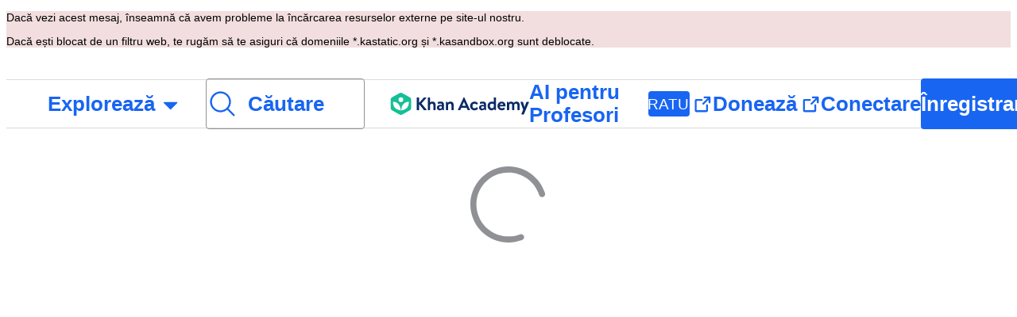

--- FILE ---
content_type: text/javascript
request_url: https://cdn.kastatic.org/khanacademy/343792.f994616f13a5d863.js
body_size: 12570
content:
"use strict";(self.webpackChunkkhanacademy=self.webpackChunkkhanacademy||[]).push([["343792"],{358676:function(e){e.exports=JSON.parse('{"5yIPLp":["Of!"],"30ETT4":["Ne pare rău, dar pagina pe care ai \xeencercat să o \xeencarci nu există."],"DxWYIs":["Du-te la pagina de pornire Khan Academy"],"XSlm/0":["Dacă această problemă persistă, te rugăm să <0>",["0"],"</0> şi ne vom ocupa de ea."],"CpcmBV":["trimite-ne un raport"],"8HV3WN":["Arabă"],"/IkoRr":["Azerbaidjan"],"KhEBDR":["Bulgară"],"w9VTXG":["Cehă"],"Fo2vDn":["Daneză"],"DDcvSo":["Germană"],"CZXzs4":["Greacă"],"lYGfRP":["Engleză"],"65A04M":["Spaniolă"],"JFI3iH":["Persană"],"nLC6tu":["Franceză"],"3oTCgM":["Ebraică"],"mkWad2":["Maghiară"],"BQukYF":["Indoneziană"],"rJl8hp":["Islandeză"],"Lj7sBL":["Italiană"],"dFtidv":["Japoneză"],"17Lyf3":["Georgiană"],"F/vx72":["Kazacă"],"Fb6WVr":["Khmeră"],"h6S9Yz":["Coreeană"],"Ot2qtY":["Lituaniană"],"/0YsGP":["Letonă"],"sBc/n8":["Mongoleză"],"tF97tn":["Malai"],"WRBPIL":["Birmaneză"],"P1x1Fb":["Norvegiană Bokm\xe5l"],"KIjvtr":["Olandeză"],"trnWaw":["Poloneză"],"R7+D0/":["Portugheză (Brazilia)"],"512Uma":["Portugheză (Portugalia)"],"uJc01W":["Rom\xe2nă"],"nji0/X":["Rusă"],"dZWZsK":["Limbajul semnelor american"],"paESr6":["Slovacă"],"LSdcWW":["Slovenă"],"bE1aWK":["Somaleză"],"pVxf7b":["Albaneză"],"9aBtdW":["S\xe2rbă"],"UaISq3":["Suedeză"],"SUr44j":["Thailandeză"],"Kz91g/":["Turcă"],"V9+2pH":["Ucraineană"],"b1dG47":["Uzbecă"],"fROFIL":["Vietnameză"],"6imsQS":["Chineză Simplificată"],"DM4gBB":["Chineză (Tradițională)"],"7WMgxm":["Preferințe cookie"],"K9Kun2":["Finanțele noastre"],"95eO8i":["subsol"],"uyJsf6":["Despre"],"qdyV/M":["Noutăți"],"3uNIbB":["Echipa noastră"],"PJzAMT":["Stagiarii noștri"],"CvSqQ9":["Specialiștii noștri \xeen conținut"],"Jil/1G":["Conducerea noastră"],"9E65Ob":["Susținătorii noștri"],"9CgBjH":["Contribuitorii noştri"],"AranlS":["Cariere la Khan Academy"],"V+D/YP":["Cariere"],"4IGEAO":["Stagii"],"CRzGla":["Centru de ajutor"],"2TKQsS":["Comunitatea de suport"],"ivZpKd":["\xcempărtăşește-ţi povestea"],"skyYBR":["Comunicat de presă"],"Ks5GjD":[" Descărcaţi aplicațiile noastre"],"pLJXWn":["Cursuri"],"+DEogc":["Schimbă limba"],"8QSwA8":["devino voluntar"],"UBFThq":["Misiunea noastră este să oferim educaţie gratuită, de clasă mondială, pentru oricine si oriunde."],"M7sk0o":["Khan Academy este o organizaţie nonprofit de tip 501(c)(3)"],"+AYB0D":[["donateLink"]," sau ",["volunteerLink"]," astăzi!"],"2jJHJV":["Navigarea site-ului"],"Emv+V7":["Condiții de utilizare"],"LcET2C":["Politica de confidenţialitate"],"lRwK0n":["Notificare Cookie"],"wZQPfd":["Declarație de Accesibilitate"],"RdmuDi":["Urmăriți-ne pe Facebook"],"iofwjj":["Urmăriţi-ne pe Twitter"],"LP2oeZ":["Urmărește-ne pe Instagram"],"Ng063n":["Donează"],"JNCzPW":["Ţară"],"J/GZmc":["S.U.A."],"J6PdvT":["Mexic"],"P7k2N+":["Brazilia"],"vXIe7J":["Limba"],"3c+rtT":["Descarcă de pe App Store"],"4+X0DJ":["Obțineți de pe Google Play"],"Bz2rUd":["Caută cursuri, abilități și videoclipuri"],"A1taO8":["Căutare"],"wELyS0":["Treci la conţinutul principal"],"sQia9P":["Conectare"],"e+RpCP":["\xcenregistrare"],"vcpc5o":["\xcenchide meniul"],"GSr0rF":["Deschide meniul"],"54A7TN":["meniu"],"poutdK":["antet pagină"],"0m7I0y":["\xcemi pare rău! Sunt dezactivat \xeen timp ce lucrezi la evaluări (Testele, Teste de unități, Provocările de curs și Provocările de măiestrie). Aceasta este șansa ta să arăți ce știi fără ajutorul meu.\\n\\nDoar \xeencepe din nou, așteaptă 5 minute după \xeenchiderea, sau finalizarează orice evaluări deschise și voi reveni să te ajut cu munca ta obișnuită."],"gicxYl":["\xcemi pare rău, dar nu sunt disponibil pe această pagină. Aceasta este șansa ta de a arăta ce știi fără ajutorul meu. Te descurci de minune!"],"I6uwWJ":["[ieri]"],"9JNVLA":["[m\xe2ine]"],"sTpCUV":["Profesorul tău, ",["teacherName"],", a activat Modul de Focus p\xe2nă la **",["time"],"**, așa că nu sunt disponibil să discut acum. Oricare dintre profesorii tăi poate opri Modul de Focus \xeen orice moment."],"4tqRSO":["Se pare că ați dezactivat Interesele. Pentru a activa această activitate, vă rugăm să activați Interesele \xeen [Setările Khanmigo](",["url"],")."],"gjn6gJ":["Vocea Khanmigo nu este disponibilă \xeen prezent"],"LYocXy":["Vocea Khanmigo este dezactivată"],"JKxauc":["Dezactivați vocea Khanmigo"],"vBf+wr":["Activați vocea Khanmigo"],"TVEatU":["Recunoașterea Vocală este dezactivată"],"dWNML2":["Dezactivează Recunoașterea Vocală"],"pKFHf1":["Activează Recunoașterea Vocală"],"+lD/SN":[["seconds","plural",{"one":["Neexpediat. \xcencercarea următoare \xeen ","#","s"],"other":["Neexpediat. \xcencercarea următoare \xeen ","#","s"]}]],"bRvZvA":[["currentPage"]," din ",["totalPageCount"]],"ntZb6F":["Limba preferată este acum setată la ",["0"],". Puteți schimba aceasta oric\xe2nd \xeen Preferințele Khanmigo."],"N3o+Wo":[["languageLocalName"]," - implicit"],"kf83Ld":["Ceva nu a funcționat."],"OolvvN":["Ups! Se pare că avem probleme la \xeencărcarea datelor contului tău de utilizator."],"FgAxTj":["Deconectare"],"lCF0wC":["Re\xeencărcare"],"kU8xDj":["AI pentru Profesori"],"2POOFK":["Gratuit"],"Kzy2d8":["Mai multe informații"],"sW5OjU":["obligatoriu"],"LLAa/9":["Opţional"],"y5p2bQ":["Știai?"],"XnGvPC":["Indiferent de cine ești, stăp\xe2nirea unei singure abilități suplimentare pe Khan Academy rezultă \xeen c\xe2știguri de \xeenvățare."],"I4wbpi":["Elevii au petrecut ",["actualMinutes"]," miliarde de minute \xeenvăț\xe2nd pe Khan Academy. ",["approxMinutes"]," miliarde de minute sunt echivalente cu ",["actualYears"]," ani."],"dHTAm0":["Activități pentru elevi"],"MNUEEb":["Instrumente pentru părinți"],"44n5bf":["Unelte pentru profesori"],"9h7zb4":["Instrumente de administrare"],"fWzAbm":["Documentele mele"],"mGNs+z":["Ghid de Scriere"],"YzeZW2":["Antrenor de Scriere (doar \xeen engleză)"],"mALQCE":["Hopa! Ceva nu merge bine. Te rugăm să \xeencerci din nou."],"zglT3i":["Selectează o categorie pentru a vedea cursurile sale"],"8tjQCz":["Explorează"],"p6NueD":["NOU"],"cV9Teo":["Explorează Meniul"],"4q1KwJ":["Meniul Principal"],"lc8w5L":[["0"]," Submeniu"],"mQn6gx":["Despre Khan Academy"],"qYpD+t":["Nu ai notificări. Te poți \xeentoarce la studiu!"],"iDNBZe":["Notificări"],"U9EEUz":["Ai o notificare nouă"],"Ll6jbj":["Conectează-te pentru a-ți revendica punctele"],"tJU0+a":["Clasa Khan Academy"],"2XZ3pO":["Acasă"],"FyqC6I":["Tabloul de bord al profesorului"],"iAq5NJ":["Tabloul de bord al părintelui"],"n+cdSt":["Tabloul de bord al administratorului"],"Tz0i8g":["Setări"],"c3XJ18":["Ajutor"],"rw3/co":["meniu utilizator"],"HMmg5J":["Dacă ești blocat de un filtru web, te rugăm să te asiguri că domeniile *.kastatic.org și *.kasandbox.org sunt deblocate."],"VvXNI+":["Dacă vezi acest mesaj, \xeenseamnă că avem probleme la \xeencărcarea resurselor externe pe site-ul nostru."],"8OXcXf":["Khan Academy nu funcționează \xeen acest browser."],"WmAVp8":["Ca să folosești Khan Academy, trebuie să actualizezi la un alt motor de căutare."],"fcsdyP":["Doar selectează una dintre opțiunile de mai jos pentru a \xeencepe actualizarea."],"RxZ9Rz":["Uh oh, se pare că am \xeent\xe2mpinat o eroare. Trebuie să ",["refreshLink"],". Dacă problem se repetă, ",["issueLink"],"."],"vx1ZqM":["spune-ne"],"zSmxHz":["re\xeemprospătare"],"/smmSS":["Te rog să mă \xeendrumi"],"1okPHv":["Nu funcționez acum pentru că probabil am probleme tehnice. Vă rog să \xeencercați din nou mai t\xe2rziu."],"o2CMkd":["\xcentoarce-te la chat-ul cu profesorul tău!\\n\\nAi din nou toate capabilitățile complete și eu voi fi cel mai bun ghid pentru profesor!"],"d046ny":["Aceasta este vizualizarea ta ca student!\\n\\n**Voi răspunde așa cum aș face-o cu oricare dintre cursanții tăi.** \xcencercați-mă!"],"8w5L2z":["A apărut o eroare \xeen timp ce reluam această conversație. Re\xeemprospătați pagina pentru a \xeencerca din nou sau \xeencepeți un nou chat."],"vPF04k":["\xcencepe un chat nou"],"nrFaq8":["Bună! Sunt Khanmigo - asistentul dvs. AI de predare. Folosesc Inteligența Artificială (AI) pentru a vă ajuta să predați și să \xeei susțineți pe cursanții dvs. \xeen atingerea obiectivelor lor de \xeenvățare."],"9KpdYV":["Sunt \xeencă destul de nou, așa că uneori fac greșeli. Dacă mă vezi făc\xe2nd o greșeală, dă clic pe iconița Thumbs Down pentru a mă ajuta să \xeenvăț. De exemplu, dacă \xeeți dau răspunsul greșit la matematică, dă clic pe Thumbs Down (degetul mare \xeen jos)."],"2owsjT":["C\xe2teva sfaturi pentru utilizarea mea \xeen siguranță:\\n- Vă rugăm să nu includeți detalii personale \xeen mesajele către mine.\\n- Dacă aveți cursanți care folosesc Khanmigo, utilizați istoricul chat-ului pentru a revizui interacțiunile lor cu mine."],"xQ7e1K":["Vă rugăm să dați clic pe \\"\xcențeleg\\" pentru a \xeencepe să lucrăm \xeempreună."],"5ZRfjk":["Am \xeențeles"],"B+a5lu":["Bună. Sunt ",["CHAT_BOT_NAME"]," - ghidul tău AI. Folosesc Inteligența Artificială (AI) pentru a te ajuta să \xeenveți pe Khan Academy. Este lucrul meu preferat!"],"Z7obhq":["Sunt \xeencă destul de nou, așa că uneori fac greșeli. Dacă mă vezi făc\xe2nd o greșeală, dă clic pe iconița Thumbs Down pentru a mă ajuta să \xeenvăț. De exemplu, dacă \xeeți dau răspunsul greșit la matematică, dă clic pe Thumbs Down."],"tGm0Ui":["Vă rugăm să dați clic pe \\"\xcențeleg\\" pentru a \xeencepe \xeenvățarea astăzi."],"+ZEIt5":["Nu ai permisiunea să vizualizezi acest conținut"],"7p5kLi":["Panou de comandă"],"/+PQ0p":["Favoritele mele"],"hYgDIe":["Creează"],"aBVFl3":["Diferentiază"],"XYLcNv":["Suport"],"rjZpLn":["Explicații"],"g20SMS":["Toate instrumentele"],"nuwdKq":["Generator Blooket"],"Nj+Ngg":["Creează \xeentrebări Blooket pe o varietate de subiecte."],"CS/SbE":["Fragment Text"],"tMBxOA":["\xcemparte textele complexe \xeen secțiuni gestionabile pentru a facilita \xeențelegerea lor de către cursanți."],"vbmUWQ":["Buletin informativ al clasei"],"W50dNO":["Realizează buletine informative atractive pentru a menține părinții informați despre activitățile clasei."],"EBVjqh":["Instantaneu de clasă"],"3gVo6T":["Revezi performanțele și tendințele cursanților tăi."],"STbjD9":["Instrucțiuni clare"],"Ga7ky/":["Generează instrucțiuni concise și ușor de urmat pentru sarcini și activități."],"qBRiWp":["Declanșatoare de discuție"],"8/3TIn":["Redactează indicații captivante pentru a stimula discuții semnificative \xeen clasă."],"aCVoMU":["Bilet de ieșire"],"3/zyuh":["Creează evaluări de sf\xe2rșit de lecție rapide pentru a verifica \xeențelegerea cursanților."],"lurblM":["Poem Rezumat Distractiv al Clasei"],"l9/Eie":["Transformă momentele memorabile ale clasei \xeen recapitulări poetice creative."],"L2iOam":["Asistent IEP"],"ATszcS":["Simplifică crearea Planurilor de \xcenvățăm\xe2nt Individualizate."],"raPyFk":["Notă: Acest rezultat este un proiect și nu constituie un IEP complet sau final. Necesită rafinare suplimentară bazată pe judecata, evaluarea și analiza ta profesională. Asigură-te că IEP-ul final este adaptat nevoilor specifice ale elevului și respectă toate politicile școlare aplicabile și cerințele legale."],"PABCoQ":["Text Informativ"],"+5oSbW":["Creează un text informativ pentru o varietate de subiecte."],"2eGv97":["Obiective de \xeenvățare"],"fhWySS":["Dezvoltă obiective de \xeenvățare clare și măsurabile pentru a ghida instruirea."],"yz86U+":["Ancoră lecție"],"dNLWvw":["Planifică \xeenceputuri captivante ale lecțiilor pentru a implica cursanții."],"7VH3iq":["Plan de lecție"],"jUgF81":["Creează planuri de lecție structurate, detaliate, adaptate la curriculum și la nevoile elevilor."],"T/DpUW":["Scrisoare de Recomandare"],"uR2rux":["Creează scrisori de recomandare personalizate."],"lOyyM+":["Nivelator"],"QlT8fo":["Ajustează complexitatea unui text dat."],"3kaL7s":["Fă-o Relevantă!"],"digxmc":["Conectează conținutul lecției cu viața și interesele elevilor pentru a spori angajamentul."],"FPglUm":["Test cu variante multiple"],"/M65nx":["Creează teste multiple-choice pe o varietate de teme."],"+g7tug":["Generator de \xeentrebări"],"/WQtks":["Creează \xeentrebări pentru un conținut specific."],"uyfMbO":["Generator de context real"],"UkRw+r":["Conectează temele lecțiilor la exemple și aplicații reale, captivante."],"5wpHZE":["Recomandare Sarcini de lucru"],"8FGeto":["Primiți recomandări privind materialele pe care ar trebui să le \xeenvețe cursanții dumneavoastră \xeen continuare."],"BMaOsq":["Re\xeemprospătez cunoștințele mele"],"4sNijO":["Revigorarea cunoștințelor tale de conținut \xeen diverse arii tematice."],"Av4Quo":["Comentarii pentru fișa de raport"],"eywkhV":["Generează comentarii personalizate și constructive pentru fișa de raport."],"SUMESK":["Generator de rubrici"],"tyElK2":["Concepe rubrici de evaluare clare și detaliate pentru a seta așteptări și a simplifica punctajul."],"Zwepwv":["Scriitor de Obiective SMART"],"4Elzs6":["Creează obiective specifice, măsurabile, realizabile, relevante și limitate \xeen timp."],"mG3XdJ":["Rezumați istoria discuțiilor chat ale cursanților"],"loyiva":["Găsiți informații din rezumatele compilate ale chat-urilor cursanților cu Khanmigo."],"7tCbFU":["Rescriere text"],"Kjd5mW":["Personalizează textul pentru a \xeendeplini nevoile tale educaționale."],"8y87Qt":["Discuție cu GPT"],"v6tFeC":["Dialoghează cu modelul mini GPT-4o."],"sRuvak":["Revizuiește performanța și trendurile copiilor tăi."],"2B2uRU":["Primiți recomandări despre ceea ce ar trebui să lucreze data viitoare copiii dvs."],"wsNMma":["Rezumați istoricul chat-ului copilului"],"hgUMw3":["Obține perspective din rezumatele compilate ale chat-urilor Khanmigo pentru copii."],"rlC+mB":["Imagini instantanee ale cursului"],"xjd6X0":["Obțineți un rezumat al progresului cursanților pentru un curs, din una sau mai multe școli."],"wwCRjg":["Buletin Informativ Școlar"],"l2Uboz":["Produceți buletine informative captivante pentru a ține profesorii informați despre activitățile școlare."],"RgmNpB":["Generarea \xeentrebărilor..."],"bfgr/e":["\xcentrebare"],"x5qQ1g":["Răspuns ",["letter"]],"NOdFZR":["Se generează..."],"b3G8+O":["Acest lucru poate dura c\xe2teva minute."],"iSht+l":["Acest c\xe2mp nu poate fi lăsat necompletat."],"Oi/9VQ":["Acest c\xe2mp nu poate conține etichete HTML."],"nJyysv":["Răspunsurile duplicate nu sunt permise."],"cvWIZI":["Renunță la \xeentrebare"],"OzPckO":["Păstrați \xeentrebare"],"STxlMY":["Titlu set \xeentrebări"],"n5rGs6":["Descriere set \xeentrebări"],"enzGAL":["\xcentrebări"],"6foA8n":["Eşti sigur(ă)?"],"zLZGr1":["Ești sigur că vrei să ștergi această \xeentrebare?"],"dEgA5A":["Revocare"],"IatsLx":["Șterge \xeentrebare"],"xLGAhW":["Adaugă o \xeentrebare din pachetul lui Khanmigo"],"SHsjTW":[["num","plural",{"one":[["used"]," / ","#"," Caracter"],"few":[["used"]," / ","#"," Caractere"],"other":[["used"]," / ","#"," de Caractere"]}]],"YyEvbd":["\xeenchide tastiera matematică"],"39XxYd":["deschide tastiera matematică"],"UvvCgn":["Căsuță de intrare matematică"],"mmv7Cy":["Elimină evidențierea"],"jJXcKe":["Adaugă evidențiere"],"bmBH4p":["Indiciul #",["pos"]],"wyOokZ":["Eroare de redare: ",["error"]],"P6KUyP":["Răspunsul tău este apropiat de cel corect, \xeensă probabil ai aproximat valoarea lui pi. Răspunde cu un multiplu de pi, cum ar fi 12\\\\ \\\\text",["pi"]," sau 2/3\\\\ \\\\text",["pi"]],"3Bkx/M":["Sunt multe părți ale acestei \xeentrebări la care trebuie răspuns."],"Ctob3N":["Nu am \xeențeles răspunsul tău. Te rugăm să verifici dacă răspunsul tău conține text sau simboluri suplimentare."],"dPoQy+":["Răspunsul tău este aproape corect, \xeensă trebuie simplificat."],"Vg6lSH":["Răspunsul tău este aproape corect, \xeensă \xeei lipsește un <code>\\\\%</code> la sf\xe2rșit."],"5FfeVU":["Sunt un calculator. Eu \xeențeleg \xeenmulțirea dacă utilizezi steluță (*) ca semn de \xeenmulțire."],"sayGrO":["Răspunsul tău este gol."],"+7XVX0":["Te rog să \xeeți scurtezi răspunsul."],"qnjH1N":["Răspunsul tău include utilizarea unei variabile scrise greșit."],"we8KJd":["Răspunsul tău include o variabilă scrisă cu o literă greșită."],"FegogK":["Asigură-te că selectezi ceva pentru fiecare linie."],"GLBKO/":["Selecție alegere nevalidă"],"id9kPp":["\xcemi pare rău, nu \xeențeleg!"],"tlW4v9":["Indicii"],"uxfcrd":["Obţine altă indicație"],"y4e1p9":["Ne pare rău, această parte a \xeentrebării nu mai este disponibilă. \uD83D\uDE05 Nu \xeeți face griji, nu vei fi notat pentru această parte. Continuă!"],"tCvvdq":["Ține-o tot așa"],"KDw4GX":["\xcencearcă din nou"],"9td1Wl":["Verifică"],"NLBmwk":["Corect!"],"jdU2p1":["Următoarea \xeentrebare"],"P+4OPT":["Mergi la ",["title"]],"Hp1l6f":["Actual"],"t2rBZB":["Corect"],"uUvmBo":["Corect (selectat)"],"Sewdux":["Incorect"],"XQfc1o":["Incorect (selectat)"],"BRvU04":["Ascunde explicația"],"vzH+7Z":["Explicație"],"OV/JbF":["Nu am putut să \xeeți punctăm răspunsul."],"L3EhRH":["Se pare că ai lăsat ceva necompletat sau "],"QpzKWV":["completat un răspuns invalid."],"keIXpv":["un \xeentreg, precum $6$"],"Lf87Wq":["o fracție *subunitară*, precum $1/2$ sau $6/10$"],"NdGXcB":["o fracție *subunitară ireductibilă*, precum $3/5$"],"x0k7/G":["o fracție *supraunitară*, precum $10/7$ sau $14/8$"],"YnXyFQ":["o fracție *supraunitară simplificată*, precum $7/4$"],"R75vPI":["un număr compus, precum $1\\\\ 3/4$"],"Jlj2Go":["un număr zecimal *exact*, precum $0{,}75$"],"TJyohW":["un procent, precum $12.34\\\\%$"],"Sf4AJx":["un multiplu al lui pi, precum $12\\\\pi$ sau $2/3\\\\pi$"],"qVQETK":["**Răspunsul tău ar trebui să fie** "],"aMc5QP":["Răspunsul tău:"],"fv0fwo":["Dă clic pentru a adăuga puncte"],"cEMEcK":["Dă clic pentru a adăuga v\xe2rfuri"],"mDA7px":["Dă clic pe fiecare punct al imaginii pentru a selecta toate răspunsurile valide."],"VSIVf5":["Dă clic pe fiecare punct al imaginii pentru a selecta un răspuns."],"KgkL6U":["Dă click pe fiecare punct al imaginii pentru a selecta toate răspunsurile valide."],"gHukFm":["Dă clic pe fiecare punct al imaginii pentru a selecta un răspuns."],"RD5mEd":["Variante:"],"+PGpFX":[["num","plural",{"one":["#"," răspuns"],"few":["#"," răspunsuri"],"other":["#"," răspunsuri"]}]],"tgSGI1":["Ascunde variantele de răspuns"],"DkK8wU":[["num","plural",{"one":["Mutare: ","#"],"few":["Mutări: ","#"],"other":["Mutări: ","#"]}]],"vppdTO":["Dă clic pe dale pentru a schimba luminile."],"rHAKoP":["Trebuie să aprinzi toate luminile pentru a continua."],"8iQicA":["Asigură-te că \xeen matrice completezi toate celulele."],"jNGzub":["Un desen al unei structuri moleculare. Notație SMILES: ",["content"]],"kB43jn":["Schimbă direcția"],"lJn4ux":["Fă să se deschidă cercul"],"7p2s46":["Umple cercul"],"KlKiWk":["Număr de diviziuni:"],"4Er+WD":["Te rugăm să te asiguri că numărul de diviziuni este \xeen intervalul ",["divRangeString"],"."],"yqIcUX":["linii ",["lineRange"]],"o5nRMM":["linia ",["lineNumber"]],"7s0l40":["Simbolul ",["questionSymbol"]," indică faptul că acea \xeentrebare ",["questionNumber"]," face referire la acest pasaj."],"JT+otx":["Simbolul ",["sentenceSymbol"]," indică faptul că la următoarea propoziție se face referire \xeentr-o \xeentrebare."],"bEBWJ5":["Linia"],"zdXFxN":["\xcenceputul pasajului de citit."],"kZwnd0":["Notă de subsol pentru \xeenceputul pasajului de citit."],"CpfhFc":["Sf\xe2rșitul pasajului de citit."],"lWJfnk":["[Marcaj pentru \xeentrebarea ",["number"],"]"],"DAJnrL":["[Marcaj circular ",["number"],"]"],"QNk2ob":["[Propoziția ",["number"],"]"],"OiWWrh":["Trage de m\xe2nere pentru a face un grafic"],"FtNmL+":["Atinge pentru a adăuga puncte"],"ocUvR+":["Fals"],"c+xCSz":["Adevărat"],"1UzENP":["Nu"],"l75CjT":["Da"],"TOrfXA":["Te rugăm să alegi numărul corect de răspunsuri."],"4qU+5W":["\'Niciuna dintre cele de mai sus\' nu poate fi selectată c\xe2nd sunt selectate și alte răspunsuri."],"uNJyL5":["Niciuna din cele de mai sus"],"ZMrarH":["Alege ",["numCorrect"]," variante:"],"gWOExU":["Selectează toate variantele corecte:"],"RB2plc":["Alege un răspuns:"],"dhUvvc":["(Varianta ",["letter"],", Bifată, Corect)"],"rxOP8c":["(Variantă ",["letter"],", Corect)"],"97ABOL":["(Varianta ",["letter"],", Bifată, Incorect)"],"r0fz3q":["(Variantă ",["letter"],", Incorect)"],"om7R2V":["(Varianta ",["letter"],", Selectată)"],"gx/+Sg":["(Varianta ",["letter"],")"],"MIwvh6":["neselctat"],"ztj5cZ":[["num","plural",{"one":["#"," alegere selectată"],"few":["#"," alegeri selectate"],"other":["#"," alegeri selectate"]}]],"X4SpWq":["Adu \xeenapoi"],"pU0klC":["Deschide meniul pentru Varianta ",["letter"]],"3kD9EP":["Rulați răspunsuri"],"N1pB5g":["Derulează pentru a vizualiza \xeenceputul conținutului"],"nYgFBk":["Derulează pentru a vizualiza sf\xe2rșitul conținutului"],"fzazy4":["Săgeata de reacție indică spre dreapta."],"0W+6G5":["Nu puteam \xeenţelege acele unităţi."],"HiYbTA":["Verifică imaginile reprezentative."],"fdJpUH":["Acel răspuns este incorect numeric."],"iuaqjl":["Verifică-ți unitățile."],"/FXKlc":["Nu \xeențeleg asta"],"Z3FXyt":["Se \xeencarcă..."],"AKljty":["Vezi transcrierea video"],"Wy3vms":["Acoperirea video Khan Academy"],"h5X1Va":["Tastatură matematică"],"SdDkl5":["Folosiți tastatura/mouse-ul pentru a interacționa cu c\xe2mpurile de intrare bazate pe matematică"],"i0wvbn":["cos x"],"B85lYU":["tan x"],"w4dnQV":["Ne pare rău, această simulare nu se poate \xeencărca."],"Fx/ekI":["Ne pare rău, această simulare nu este disponibilă \xeen limba ta."],"sLtxk1":["Selectează un răspuns"],"vgPh2K":["Adaugă Punct"],"IDPte7":["Șterge Punct"],"R+9X05":["Apăsați Shift + Enter pentru a interacționa cu graficul"],"OGGVXp":["Elemente interactive: ",["elements"]],"3bsZe/":["Nicio componentă interactivă"],"fQcvQA":["Figură \xeenchisă"],"ckQ88l":["Redeschide forma"],"FP1nij":["Folosiți tasta Tab pentru a parcurge elementele interactive din grafic. C\xe2nd un element interactiv are focusul, utilizați Control + Shift + Săgeți pentru a-l muta."],"U6Jyjm":["Apăsați Shift + Enter pentru a interacționa cu graficul. Folosiți tasta Tab pentru a parcurge elementele interactive din grafic și pentru a accesa bara de acțiune a graficului. C\xe2nd un element interactiv are focusul, folosiți Control + Shift + Săg..."],"kgDQJI":["Punctul ",["num"]," \xeen ",["x"]," virgulă ",["y"],"."],"nLrxxb":["Un cerc \xeentr-un plan de coordonate."],"PSexDz":["Cerc. Centrul este la ",["centerX"]," virgulă ",["centerY"],"."],"cbbQfV":["Capătul din dreapta al razei \xeen ",["radiusPointX"]," virgulă ",["radiusPointY"],"."],"RZP1Qy":["Punctul final al razei la st\xe2nga la ",["radiusPointX"]," virgulă ",["radiusPointY"],"."],"yO4jfs":["Raza cercului este ",["radius"],"."],"huuq8Z":["Puncte pe cerc la ",["point1X"]," virgulă ",["point1Y"],", ",["point2X"]," virgulă ",["point2Y"],", ",["point3X"]," virgulă ",["point3Y"],", ",["point4X"]," virgulă ",["point4Y"],"."],"DVU4ua":["O dreaptă \xeentr-un plan de coordonate."],"U3uJCq":["Dreapta are două puncte, punctul 1 la ",["point1X"]," virgulă ",["point1Y"]," și punctul 2 la ",["point2X"]," virgulă ",["point2Y"],"."],"GaMeME":["Panta sa crește de la st\xe2nga la dreapta."],"kRnJn7":["Panta sa scade de la st\xe2nga la dreapta."],"9Atq97":["Panta sa este zero."],"zgvSjF":["Panta sa este nedefinită."],"KXI9IS":["Linia intersectează axa X la ",["xIntercept"]," virgulă 0."],"VyLaqb":["Dreapta taie axa Oy \xeen 0 virgulă ",["yIntercept"],"."],"hu7r4T":["Dreapta taie axa Ox \xeen ",["xIntercept"]," virgulă 0 și axa Y \xeen 0 virgulă ",["yIntercept"],"."],"Am0Et1":["Dreapta taie axele Ox și Oy \xeen originea graficului."],"6y6CWm":["Linie trec\xe2nd prin punctul ",["point1X"]," virgulă ",["point1Y"]," și punctul ",["point2X"]," virgulă ",["point2Y"],"."],"E1z9u1":["Punctul 3, latura de \xeenceput la ",["x"]," virgulă ",["y"],"."],"qewiPg":["Punct 2, latură finală la ",["x"]," virgulă ",["y"],"."],"YwCW2k":["Punct 1, v\xe2rf la ",["x"]," virgulă ",["y"],". Unghi ",["angleMeasure"]," grade."],"Np8I/a":["Un unghi \xeentr-un plan de coordonate."],"zmaaZY":["Măsura unghiului este de ",["angleMeasure"]," grade cu v\xe2rful \xeen ",["vertexX"]," virgulă ",["vertexY"],", un punct pe prima latură \xeen ",["startingSideX"]," virgulă ",["startingSideY"]," și un punct pe iltima latură \xeen ",["endingSideX"]," virgulă ",["endingSideY"],"."],"E5CRTj":["Un unghi format din 3 puncte. V\xe2rful este la ",["vertexX"]," virgulă ",["vertexY"],". Punctul de pe latura de start este la ",["startingSideX"]," virgulă ",["startingSideY"],". Punctul de pe latura de finalizare este la ",["endingSideX"]," virgulă ",["endingSideY"],"."],"BjaBKq":["Un segment de linie pe un plan de coordonate."],"QhEJ0f":[["countOfSegments"]," segmente de linie pe un plan de coordonate."],"91Oc+r":["Segmentul ",["indexOfSegment"],": Punctul final 1 la ",["point1X"]," virgulă ",["point1Y"],". Punctul final 2 la ",["point2X"]," virgulă ",["point2Y"],"."],"pyGqxT":["Primul capăt la ",["point1X"]," virgulă ",["point1Y"],". Al doilea capăt la ",["point2X"]," virgulă ",["point2Y"],"."],"AQT1H9":["Lungimea segmentului ",["length"]," unități."],"Fkzr5o":["Punct final ",["endpointNumber"]," la ",["x"]," virgulă ",["y"],"."],"x9SC8p":["Punctul final ",["endpointNumber"]," pe segmentul ",["indexOfSegment"]," la ",["x"]," virgulă ",["y"],"."],"k6JF5o":["Segment de la ",["point1X"]," virgulă ",["point1Y"]," la ",["point2X"]," virgulă ",["point2Y"],"."],"gRBJGO":["Două drepte \xeentr-un plan de coordonate."],"+okpTs":["Linia ",["lineNumber"]," are două puncte, punctul 1 la ",["point1X"]," virgulă ",["point1Y"]," și punctul 2 la ",["point2X"]," virgulă ",["point2Y"],"."],"nM+54+":["Punctul ",["pointSequence"]," pe linia ",["lineNumber"]," la ",["x"]," virgulă ",["y"],"."],"A7AbU6":["Dreapta ",["lineNumber"]," trec\xe2nd prin punctul ",["point1X"]," virgulă ",["point1Y"]," și punctul ",["point2X"]," virgulă ",["point2Y"],"."],"VtD2bp":["Linia 1 și linia 2 se intersectează la punctul ",["x"]," virgulă ",["y"],"."],"FTSxWa":["Linia 1 și linia 2 sunt paralele."],"xDNQkv":["O semidreaptă \xeentr-un plan de coordonate."],"2TG++h":["Punctul final este la ",["point1X"]," virgulă ",["point1Y"]," și raza trece prin punctul ",["point2X"]," virgulă ",["point2Y"],"."],"35QpO1":["Semidreaptă cu originea ",["point1X"]," virgulă ",["point1Y"]," trec\xe2nd prin punctul ",["point2X"]," virgulă ",["point2Y"],"."],"mEQFIX":["Punctul final la ",["x"]," virgulă ",["y"],"."],"vbQzjP":["Prin punctul la ",["x"]," virgulă ",["y"],"."],"XFmi6w":["O parabolă pe un plan de coordonate cu 4 cadrane."],"5fsEZM":["Parabola se deschide \xeen sus."],"ESPpdD":["Parabola se deschide \xeen jos."],"ZuZO3K":["V\xe2rful este \xeen origine."],"Ps07tP":["V\xe2rful este pe axa Ox."],"5Pbm3U":["V\xe2rful este pe axa Oy."],"OmaTvY":["V\xe2rful este \xeen cadranul ",["quadrant"],"."],"uHHR7p":["Tăieturile pe axa Ox sunt la ",["intercept1"]," virgulă 0 și ",["intercept2"]," virgulă 0."],"eHnR4L":["Tăietura pe axa Ox este la ",["intercept"]," virgulă 0."],"vihHPe":["Intercepția pe Y este la 0 virgulă ",["intercept"],"."],"emZ+Ap":["Punct ",["pointNumber"]," pe parabola la origine."],"6RzeoV":["Punctul ",["pointNumber"]," pe parabolă la ",["x"]," virgulă ",["y"],"."],"qA0Gpd":["Punctul ",["pointNumber"]," pe parabolă \xeen cadranul ",["quadrant"]," la ",["x"]," virgulă ",["y"],"."],"3i/6hR":["Paraolă cu puncte \xeen ",["point1X"]," virgulă ",["point1Y"],", ",["point2X"]," virgulă ",["point2Y"]," și ",["point3X"]," virgulă ",["point3Y"],"."],"Vl4iyQ":["Un poligon."],"eUh+Ca":["Un poligon \xeentr-un plan de coordonate."],"1ox2a4":["Poligonul are ",["num"]," puncte."],"ktZWtR":["Poligonul are 1 punct."],"sxDuRW":["Un poligon cu ",["num"]," puncte."],"g1ikXT":["Un poligon cu 1 punct."],"GcJFyV":["Unghi aproximativ egal cu ",["angle"]," grade."],"Bdu3IJ":["Unghi egal cu ",["angle"]," grade."],"sXlAag":["Un segment de linie, lungime egală cu ",["length"]," unități, conectează la punctul ",["pointNum"],"."],"6bHCpd":["Un segment de dreaptă, lungime aproximativ egală cu ",["length"]," unități, se conectează la punctul ",["pointNum"],"."],"t7ffMh":["Un plan de coordonate gol."],"rijcUu":["O funcție sinusoidală pe un plan de coordonate."],"8P4KJ0":["Intersecție mediană la ",["x"]," virgulă ",["y"],"."],"twQYjK":["Punct maxim la ",["x"]," virgulă ",["y"],"."],"2LQnLb":["Punct minim \xeen ",["x"]," virgulă ",["y"],"."],"VwQ/Bj":["Dreaptă prin punctul ",["x"]," virgulă ",["y"],"."],"JLCced":["Graficul arată o undă cu valoarea minimă ",["minValue"]," și valoarea maximă ",["maxValue"],". Unda completează un ciclu complet de la ",["cycleStart"]," la ",["cycleEnd"],"."],"ROxkZQ":["Grafic sinusoid cu punct de intersecție pe linia mediană la ",["point1X"]," virgulă ",["point1Y"]," și punct extrem la ",["point2X"]," virgulă ",["point2Y"],"."],"bAzpn7":["Explorează imaginea"],"BL0nv+":["Explorează imaginea și descrierea"],"Nu4oKW":["Descriere"],"uM04un":["Zoom imaginea."],"4MekIy":["Resetează mărirea."],"6Sr8aP":["Apasă cu unul sau două degete pentru a deschide tastatura"],"GM/Lgk":["\xeenainte de ",["obj"]],"bpR2k4":["după ",["obj"]],"IFoxod":["\xeenceputul ",["obj"]],"15ASZJ":["sf\xe2rșitul ",["obj"]],"wKNXrH":["Linia de bază"],"6DPjZO":["Exponent"],"Wz03aF":[["obj"]," selectat"],"bSD4iT":["fără răspuns"],"9S4K+X":["nimic selectat"],"Hio464":["nimic la dreapta"],"cC6FFi":["nimic la st\xe2nga"],"9Ofk3z":["blocul este gol"],"1/ZMr+":["nimic deasupra"],"bq+BHg":["Negativ"],"ImjQxJ":["\xcenmulțește"],"i2n70Z":["\xcemparte"],"fifgJa":["Număr zecimal"],"PM/iGg":["Procent"],"mJNrXa":["\xcenmulțește"],"ARmlms":["Semne egal"],"rqxxWT":["Semn de inegalitate"],"gSOAwP":["Semn mai mare dec\xe2t"],"VsnSOC":["Semn mai mic dec\xe2t"],"Tbu1k2":["Simbolul mai mare sau egal"],"RrwJjN":["Simbolul mai mic sau egal"],"6WL7XQ":["Fracție, cu expresia curentă \xeen numărător"],"/hDZL5":["Fracție, exclusiv expresia curentă"],"ueuu8m":["Exponent personalizat"],"4pd4Pk":["Pătrat"],"yVFW0U":["Cub"],"C0MmqX":["Rădăcină pătrată (radical)"],"16re4f":["Rădăcină cubică"],"PtMkua":["Radical cu rădăcină personalizată"],"rCUg1X":["Paranteză st\xe2nga"],"VXSeRt":["Paranteză dreapta"],"f1vh+J":["Logaritm natural"],"6lpSC8":["Logarim \xeen baza 10"],"mcyVR4":["Logaritm cu bază personalizată"],"BZuUZK":["Sinus"],"Xhac7d":["Cosinus"],"5lF3Fp":["cos x"],"wWhYGn":["Tangentă"],"yjijH6":["tan x"],"TVORUW":["Teta"],"vdjzRn":["Săgeată sus"],"hLp4J6":["Săgeată dreapta"],"yWXI3x":["Săgeată jos"],"oxoq/h":["Săgeată st\xe2nga"],"ktWv0P":["Navigați dreapta dintr-un set de paranteze"],"Cfutx8":["Navigați dreapta dintr-un exponent"],"RLUUTR":["Navigați dreapta din bază"],"FCMJOF":["Navigați dreapta \xeen numărătorul unei fracții"],"twuKoh":["Navigați dreapta din numărător \xeen numitor"],"DRBR2Q":["Navigați dreapta din numitorul unei fracții"],"cnGeoo":["Ştergeţi"],"V2BVo8":["Elimină"],"MOgPuS":["Provocarea de curs"],"gzFv/c":["Provocarea de măiestrie"],"tkDYSE":[["hours","plural",{"one":["#"," oră"],"few":["#"," ore"],"other":["#"," ore"]}]],"Pfatg8":[["minutes","plural",{"one":["#"," minut"],"few":["#"," minute"],"other":["#"," minute"]}]],"iL/HBr":[["seconds","plural",{"one":["#"," secundă"],"few":["#"," secunde"],"other":["#"," secunde"]}]],"A7Ty43":[["hours"]," și ",["minutes"]],"nnb8EM":[["minutes"]," și ",["seconds"]],"Z8qKD7":[["numberOfQuestions","plural",{"one":["#"," \xeentrebare"],"few":["#"," \xeentrebări"],"other":["#"," \xeentrebări"]}]],"pweQhI":["Exercițiu: ",["title"]],"m737JL":[["count","plural",{"one":[["title"],": ","#"," \xeentrebare"],"few":[["title"],": ","#"," \xeentrebări"],"other":[["title"],": ","#"," \xeentrebări"]}]],"LxT/yl":["Evaluare de unitate de \xeenvățare"],"4obbuE":["Curs: ",["courseName"]],"f6e0Ry":["Articol"],"iZWlw6":["Provocare"],"50/FGa":["Antrenament"],"jijeT/":["Interactiv"],"e0NrBM":["Proiect"],"rcXik1":["Test"],"dIZ/63":["Explicaţie"],"Qh4LTk":["Provocare AI"],"IwICMB":["Cunoscător"],"aWz9oe":["Experimentat"],"cLN10o":["Maestru"],"kXdiam":["\xcencepător"],"mu1gVr":["Ne\xeenceput"],"JUfC0q":["Stăp\xe2nit • ",["percentage"],"%"],"FihlFF":["\xcencercat • ",["percentage"],"%"],"Vsep/e":["Provocarea de curs: ",["percentage"],"%"],"QEiQbx":["Test ",["quizIndex"],": ",["percentage"],"%"],"GCMaO8":["Evaluare din unitatea de \xeenvățare: ",["percentage"],"%"],"E8w8kf":["Test ",["quizNumber"]],"Uxurtc":["Unitatea ",["unitIndex"]],"+rS0Df":["Unitatea ",["unitIndex"],": ",["unitTitle"]],"F0QZQY":[["0"]," unități"],"XntLt/":[["0"]," abilități"],"olfbVq":["Lecția ",["lessonNumber"],": ",["title"]],"hSsySs":["Termen ",["0"]],"sH4/8S":["Următoarea: Lecție ",["lessonNumber"]],"FVo453":["Următoarea: Unitate de \xeenvățare ",["unitNumber"]],"pWYkXW":["Următorul: test ",["quizNumber"]],"ZAQ3tn":["Lucrezi folosind Acceleratorul MAP. ",["translatedTitle"],"."],"yhmwtv":["Lucrezi folosind Acceleratorul MAP. ",["0"],": ",["translatedTitle"],"."],"bEwqee":["[Cod de eroare: ",["code"],"]"],"q8Du+T":["Măiestria de curs: ",["masteryPercent"]],"c/LymQ":["Măiestria de unitate: ",["masteryPercent"]],"IsrRmz":["Puncte progres unitate: ",["0"]," / ",["1"]],"IO4khi":["Puncte de măiestrie pentru curs: ",["0"]," / ",["1"]],"Q4HzYY":[["0"]," posibile puncte de măiestrie"]}')}}]);